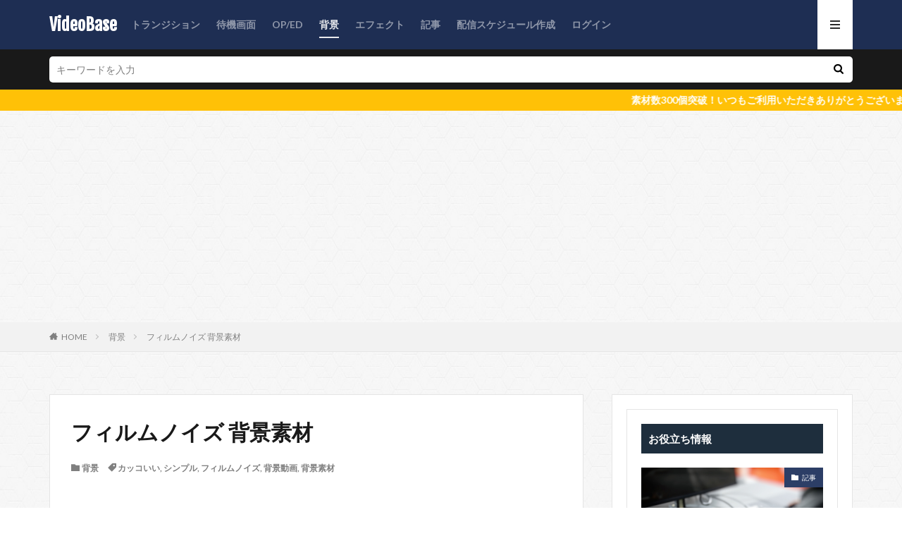

--- FILE ---
content_type: text/html; charset=UTF-8
request_url: https://videobase.jp/filmnoise-bg/
body_size: 17227
content:

<!DOCTYPE html>

<html dir="ltr" lang="ja" prefix="og: https://ogp.me/ns#" prefix="og: http://ogp.me/ns#" class="t-html 
">

<head prefix="og: http://ogp.me/ns# fb: http://ogp.me/ns/fb# article: http://ogp.me/ns/article#">
<meta charset="UTF-8">
<title>フィルムノイズ 背景素材 - VideoBase</title>

		<!-- All in One SEO 4.4.7.1 - aioseo.com -->
		<meta name="description" content="フィルムノイズ素材です。茶色と白をご用意しております是非お使い下さい！ サイズ：1920×1080長さ：15秒" />
		<meta name="robots" content="max-image-preview:large" />
		<link rel="canonical" href="https://videobase.jp/filmnoise-bg/" />
		<meta name="generator" content="All in One SEO (AIOSEO) 4.4.7.1" />
		<meta property="og:locale" content="ja_JP" />
		<meta property="og:site_name" content="VideoBase - 配信や動画編集に使える動画素材サイト「VideoBase」。かっこいい素材からかわいい素材まで幅広く制作中！待機画面、配信画面、トランジションなど何でもそろう、VTuberや配信者の為のサイトです！" />
		<meta property="og:type" content="article" />
		<meta property="og:title" content="フィルムノイズ 背景素材 - VideoBase" />
		<meta property="og:description" content="フィルムノイズ素材です。茶色と白をご用意しております是非お使い下さい！ サイズ：1920×1080長さ：15秒" />
		<meta property="og:url" content="https://videobase.jp/filmnoise-bg/" />
		<meta property="article:published_time" content="2022-10-31T09:00:00+00:00" />
		<meta property="article:modified_time" content="2022-10-31T02:10:26+00:00" />
		<meta name="twitter:card" content="summary_large_image" />
		<meta name="twitter:title" content="フィルムノイズ 背景素材 - VideoBase" />
		<meta name="twitter:description" content="フィルムノイズ素材です。茶色と白をご用意しております是非お使い下さい！ サイズ：1920×1080長さ：15秒" />
		<script type="application/ld+json" class="aioseo-schema">
			{"@context":"https:\/\/schema.org","@graph":[{"@type":"BlogPosting","@id":"https:\/\/videobase.jp\/filmnoise-bg\/#blogposting","name":"\u30d5\u30a3\u30eb\u30e0\u30ce\u30a4\u30ba \u80cc\u666f\u7d20\u6750 - VideoBase","headline":"\u30d5\u30a3\u30eb\u30e0\u30ce\u30a4\u30ba \u80cc\u666f\u7d20\u6750","author":{"@id":"https:\/\/videobase.jp\/author\/6u466784\/#author"},"publisher":{"@id":"https:\/\/videobase.jp\/#organization"},"image":{"@type":"ImageObject","url":"https:\/\/videobase.jp\/wp-content\/uploads\/2022\/10\/\u30d5\u30a3\u30eb\u30e0\u30ce\u30a4\u30ba_\u30a2\u30a4\u30ad\u30e3\u30c3\u30c1.jpg","width":1920,"height":1080},"datePublished":"2022-10-31T09:00:00+09:00","dateModified":"2022-10-31T02:10:26+09:00","inLanguage":"ja","mainEntityOfPage":{"@id":"https:\/\/videobase.jp\/filmnoise-bg\/#webpage"},"isPartOf":{"@id":"https:\/\/videobase.jp\/filmnoise-bg\/#webpage"},"articleSection":"\u80cc\u666f, \u30ab\u30c3\u30b3\u3044\u3044, \u30b7\u30f3\u30d7\u30eb, \u30d5\u30a3\u30eb\u30e0\u30ce\u30a4\u30ba, \u80cc\u666f\u52d5\u753b, \u80cc\u666f\u7d20\u6750"},{"@type":"BreadcrumbList","@id":"https:\/\/videobase.jp\/filmnoise-bg\/#breadcrumblist","itemListElement":[{"@type":"ListItem","@id":"https:\/\/videobase.jp\/#listItem","position":1,"item":{"@type":"WebPage","@id":"https:\/\/videobase.jp\/","name":"\u5bb6","description":"\u914d\u4fe1\u3084\u52d5\u753b\u7de8\u96c6\u306b\u4f7f\u3048\u308b\u52d5\u753b\u7d20\u6750\u30b5\u30a4\u30c8\u300cVideoBase\u300d\u3002\u304b\u3063\u3053\u3044\u3044\u7d20\u6750\u304b\u3089\u304b\u308f\u3044\u3044\u7d20\u6750\u307e\u3067\u5e45\u5e83\u304f\u5236\u4f5c\u4e2d\uff01\u5f85\u6a5f\u753b\u9762\u3001\u914d\u4fe1\u753b\u9762\u3001\u30c8\u30e9\u30f3\u30b8\u30b7\u30e7\u30f3\u306a\u3069\u4f55\u3067\u3082\u305d\u308d\u3046\u3001VTuber\u3084\u914d\u4fe1\u8005\u306e\u70ba\u306e\u30b5\u30a4\u30c8\u3067\u3059\uff01","url":"https:\/\/videobase.jp\/"},"nextItem":"https:\/\/videobase.jp\/filmnoise-bg\/#listItem"},{"@type":"ListItem","@id":"https:\/\/videobase.jp\/filmnoise-bg\/#listItem","position":2,"item":{"@type":"WebPage","@id":"https:\/\/videobase.jp\/filmnoise-bg\/","name":"\u30d5\u30a3\u30eb\u30e0\u30ce\u30a4\u30ba \u80cc\u666f\u7d20\u6750","description":"\u30d5\u30a3\u30eb\u30e0\u30ce\u30a4\u30ba\u7d20\u6750\u3067\u3059\u3002\u8336\u8272\u3068\u767d\u3092\u3054\u7528\u610f\u3057\u3066\u304a\u308a\u307e\u3059\u662f\u975e\u304a\u4f7f\u3044\u4e0b\u3055\u3044\uff01 \u30b5\u30a4\u30ba\uff1a1920\u00d71080\u9577\u3055\uff1a15\u79d2","url":"https:\/\/videobase.jp\/filmnoise-bg\/"},"previousItem":"https:\/\/videobase.jp\/#listItem"}]},{"@type":"Organization","@id":"https:\/\/videobase.jp\/#organization","name":"VideoBase","url":"https:\/\/videobase.jp\/"},{"@type":"Person","@id":"https:\/\/videobase.jp\/author\/6u466784\/#author","url":"https:\/\/videobase.jp\/author\/6u466784\/","name":"\u7ba1\u7406\u4eba","image":{"@type":"ImageObject","@id":"https:\/\/videobase.jp\/filmnoise-bg\/#authorImage","url":"https:\/\/secure.gravatar.com\/avatar\/c56b80fabcc483a0e9a953e05d4fcc7cb8a3228b68021477b9af7a5c89bdf2f3?s=96&d=mm&r=g","width":96,"height":96,"caption":"\u7ba1\u7406\u4eba"}},{"@type":"WebPage","@id":"https:\/\/videobase.jp\/filmnoise-bg\/#webpage","url":"https:\/\/videobase.jp\/filmnoise-bg\/","name":"\u30d5\u30a3\u30eb\u30e0\u30ce\u30a4\u30ba \u80cc\u666f\u7d20\u6750 - VideoBase","description":"\u30d5\u30a3\u30eb\u30e0\u30ce\u30a4\u30ba\u7d20\u6750\u3067\u3059\u3002\u8336\u8272\u3068\u767d\u3092\u3054\u7528\u610f\u3057\u3066\u304a\u308a\u307e\u3059\u662f\u975e\u304a\u4f7f\u3044\u4e0b\u3055\u3044\uff01 \u30b5\u30a4\u30ba\uff1a1920\u00d71080\u9577\u3055\uff1a15\u79d2","inLanguage":"ja","isPartOf":{"@id":"https:\/\/videobase.jp\/#website"},"breadcrumb":{"@id":"https:\/\/videobase.jp\/filmnoise-bg\/#breadcrumblist"},"author":{"@id":"https:\/\/videobase.jp\/author\/6u466784\/#author"},"creator":{"@id":"https:\/\/videobase.jp\/author\/6u466784\/#author"},"image":{"@type":"ImageObject","url":"https:\/\/videobase.jp\/wp-content\/uploads\/2022\/10\/\u30d5\u30a3\u30eb\u30e0\u30ce\u30a4\u30ba_\u30a2\u30a4\u30ad\u30e3\u30c3\u30c1.jpg","@id":"https:\/\/videobase.jp\/filmnoise-bg\/#mainImage","width":1920,"height":1080},"primaryImageOfPage":{"@id":"https:\/\/videobase.jp\/filmnoise-bg\/#mainImage"},"datePublished":"2022-10-31T09:00:00+09:00","dateModified":"2022-10-31T02:10:26+09:00"},{"@type":"WebSite","@id":"https:\/\/videobase.jp\/#website","url":"https:\/\/videobase.jp\/","name":"VideoBase","description":"\u914d\u4fe1\u3084\u52d5\u753b\u7de8\u96c6\u306b\u4f7f\u3048\u308b\u52d5\u753b\u7d20\u6750\u30b5\u30a4\u30c8\u300cVideoBase\u300d\u3002\u304b\u3063\u3053\u3044\u3044\u7d20\u6750\u304b\u3089\u304b\u308f\u3044\u3044\u7d20\u6750\u307e\u3067\u5e45\u5e83\u304f\u5236\u4f5c\u4e2d\uff01\u5f85\u6a5f\u753b\u9762\u3001\u914d\u4fe1\u753b\u9762\u3001\u30c8\u30e9\u30f3\u30b8\u30b7\u30e7\u30f3\u306a\u3069\u4f55\u3067\u3082\u305d\u308d\u3046\u3001VTuber\u3084\u914d\u4fe1\u8005\u306e\u70ba\u306e\u30b5\u30a4\u30c8\u3067\u3059\uff01","inLanguage":"ja","publisher":{"@id":"https:\/\/videobase.jp\/#organization"}}]}
		</script>
		<!-- All in One SEO -->

<meta name="dlm-version" content="4.8.3"><link rel="alternate" title="oEmbed (JSON)" type="application/json+oembed" href="https://videobase.jp/wp-json/oembed/1.0/embed?url=https%3A%2F%2Fvideobase.jp%2Ffilmnoise-bg%2F" />
<link rel="alternate" title="oEmbed (XML)" type="text/xml+oembed" href="https://videobase.jp/wp-json/oembed/1.0/embed?url=https%3A%2F%2Fvideobase.jp%2Ffilmnoise-bg%2F&#038;format=xml" />
<!-- videobase.jp is managing ads with Advanced Ads 1.50.0 --><script id="video-ready">
			window.advanced_ads_ready=function(e,a){a=a||"complete";var d=function(e){return"interactive"===a?"loading"!==e:"complete"===e};d(document.readyState)?e():document.addEventListener("readystatechange",(function(a){d(a.target.readyState)&&e()}),{once:"interactive"===a})},window.advanced_ads_ready_queue=window.advanced_ads_ready_queue||[];		</script>
		<style id='wp-img-auto-sizes-contain-inline-css' type='text/css'>
img:is([sizes=auto i],[sizes^="auto," i]){contain-intrinsic-size:3000px 1500px}
/*# sourceURL=wp-img-auto-sizes-contain-inline-css */
</style>
<link rel='stylesheet' id='dashicons-css' href='https://videobase.jp/wp-includes/css/dashicons.min.css?ver=6.9' type='text/css' media='all' />
<link rel='stylesheet' id='thickbox-css' href='https://videobase.jp/wp-includes/js/thickbox/thickbox.css?ver=6.9' type='text/css' media='all' />
<link rel='stylesheet' id='wp-block-library-css' href='https://videobase.jp/wp-includes/css/dist/block-library/style.min.css?ver=6.9' type='text/css' media='all' />
<style id='wp-block-categories-inline-css' type='text/css'>
.wp-block-categories{box-sizing:border-box}.wp-block-categories.alignleft{margin-right:2em}.wp-block-categories.alignright{margin-left:2em}.wp-block-categories.wp-block-categories-dropdown.aligncenter{text-align:center}.wp-block-categories .wp-block-categories__label{display:block;width:100%}
/*# sourceURL=https://videobase.jp/wp-includes/blocks/categories/style.min.css */
</style>
<style id='global-styles-inline-css' type='text/css'>
:root{--wp--preset--aspect-ratio--square: 1;--wp--preset--aspect-ratio--4-3: 4/3;--wp--preset--aspect-ratio--3-4: 3/4;--wp--preset--aspect-ratio--3-2: 3/2;--wp--preset--aspect-ratio--2-3: 2/3;--wp--preset--aspect-ratio--16-9: 16/9;--wp--preset--aspect-ratio--9-16: 9/16;--wp--preset--color--black: #000000;--wp--preset--color--cyan-bluish-gray: #abb8c3;--wp--preset--color--white: #ffffff;--wp--preset--color--pale-pink: #f78da7;--wp--preset--color--vivid-red: #cf2e2e;--wp--preset--color--luminous-vivid-orange: #ff6900;--wp--preset--color--luminous-vivid-amber: #fcb900;--wp--preset--color--light-green-cyan: #7bdcb5;--wp--preset--color--vivid-green-cyan: #00d084;--wp--preset--color--pale-cyan-blue: #8ed1fc;--wp--preset--color--vivid-cyan-blue: #0693e3;--wp--preset--color--vivid-purple: #9b51e0;--wp--preset--gradient--vivid-cyan-blue-to-vivid-purple: linear-gradient(135deg,rgb(6,147,227) 0%,rgb(155,81,224) 100%);--wp--preset--gradient--light-green-cyan-to-vivid-green-cyan: linear-gradient(135deg,rgb(122,220,180) 0%,rgb(0,208,130) 100%);--wp--preset--gradient--luminous-vivid-amber-to-luminous-vivid-orange: linear-gradient(135deg,rgb(252,185,0) 0%,rgb(255,105,0) 100%);--wp--preset--gradient--luminous-vivid-orange-to-vivid-red: linear-gradient(135deg,rgb(255,105,0) 0%,rgb(207,46,46) 100%);--wp--preset--gradient--very-light-gray-to-cyan-bluish-gray: linear-gradient(135deg,rgb(238,238,238) 0%,rgb(169,184,195) 100%);--wp--preset--gradient--cool-to-warm-spectrum: linear-gradient(135deg,rgb(74,234,220) 0%,rgb(151,120,209) 20%,rgb(207,42,186) 40%,rgb(238,44,130) 60%,rgb(251,105,98) 80%,rgb(254,248,76) 100%);--wp--preset--gradient--blush-light-purple: linear-gradient(135deg,rgb(255,206,236) 0%,rgb(152,150,240) 100%);--wp--preset--gradient--blush-bordeaux: linear-gradient(135deg,rgb(254,205,165) 0%,rgb(254,45,45) 50%,rgb(107,0,62) 100%);--wp--preset--gradient--luminous-dusk: linear-gradient(135deg,rgb(255,203,112) 0%,rgb(199,81,192) 50%,rgb(65,88,208) 100%);--wp--preset--gradient--pale-ocean: linear-gradient(135deg,rgb(255,245,203) 0%,rgb(182,227,212) 50%,rgb(51,167,181) 100%);--wp--preset--gradient--electric-grass: linear-gradient(135deg,rgb(202,248,128) 0%,rgb(113,206,126) 100%);--wp--preset--gradient--midnight: linear-gradient(135deg,rgb(2,3,129) 0%,rgb(40,116,252) 100%);--wp--preset--font-size--small: 13px;--wp--preset--font-size--medium: 20px;--wp--preset--font-size--large: 36px;--wp--preset--font-size--x-large: 42px;--wp--preset--spacing--20: 0.44rem;--wp--preset--spacing--30: 0.67rem;--wp--preset--spacing--40: 1rem;--wp--preset--spacing--50: 1.5rem;--wp--preset--spacing--60: 2.25rem;--wp--preset--spacing--70: 3.38rem;--wp--preset--spacing--80: 5.06rem;--wp--preset--shadow--natural: 6px 6px 9px rgba(0, 0, 0, 0.2);--wp--preset--shadow--deep: 12px 12px 50px rgba(0, 0, 0, 0.4);--wp--preset--shadow--sharp: 6px 6px 0px rgba(0, 0, 0, 0.2);--wp--preset--shadow--outlined: 6px 6px 0px -3px rgb(255, 255, 255), 6px 6px rgb(0, 0, 0);--wp--preset--shadow--crisp: 6px 6px 0px rgb(0, 0, 0);}:where(.is-layout-flex){gap: 0.5em;}:where(.is-layout-grid){gap: 0.5em;}body .is-layout-flex{display: flex;}.is-layout-flex{flex-wrap: wrap;align-items: center;}.is-layout-flex > :is(*, div){margin: 0;}body .is-layout-grid{display: grid;}.is-layout-grid > :is(*, div){margin: 0;}:where(.wp-block-columns.is-layout-flex){gap: 2em;}:where(.wp-block-columns.is-layout-grid){gap: 2em;}:where(.wp-block-post-template.is-layout-flex){gap: 1.25em;}:where(.wp-block-post-template.is-layout-grid){gap: 1.25em;}.has-black-color{color: var(--wp--preset--color--black) !important;}.has-cyan-bluish-gray-color{color: var(--wp--preset--color--cyan-bluish-gray) !important;}.has-white-color{color: var(--wp--preset--color--white) !important;}.has-pale-pink-color{color: var(--wp--preset--color--pale-pink) !important;}.has-vivid-red-color{color: var(--wp--preset--color--vivid-red) !important;}.has-luminous-vivid-orange-color{color: var(--wp--preset--color--luminous-vivid-orange) !important;}.has-luminous-vivid-amber-color{color: var(--wp--preset--color--luminous-vivid-amber) !important;}.has-light-green-cyan-color{color: var(--wp--preset--color--light-green-cyan) !important;}.has-vivid-green-cyan-color{color: var(--wp--preset--color--vivid-green-cyan) !important;}.has-pale-cyan-blue-color{color: var(--wp--preset--color--pale-cyan-blue) !important;}.has-vivid-cyan-blue-color{color: var(--wp--preset--color--vivid-cyan-blue) !important;}.has-vivid-purple-color{color: var(--wp--preset--color--vivid-purple) !important;}.has-black-background-color{background-color: var(--wp--preset--color--black) !important;}.has-cyan-bluish-gray-background-color{background-color: var(--wp--preset--color--cyan-bluish-gray) !important;}.has-white-background-color{background-color: var(--wp--preset--color--white) !important;}.has-pale-pink-background-color{background-color: var(--wp--preset--color--pale-pink) !important;}.has-vivid-red-background-color{background-color: var(--wp--preset--color--vivid-red) !important;}.has-luminous-vivid-orange-background-color{background-color: var(--wp--preset--color--luminous-vivid-orange) !important;}.has-luminous-vivid-amber-background-color{background-color: var(--wp--preset--color--luminous-vivid-amber) !important;}.has-light-green-cyan-background-color{background-color: var(--wp--preset--color--light-green-cyan) !important;}.has-vivid-green-cyan-background-color{background-color: var(--wp--preset--color--vivid-green-cyan) !important;}.has-pale-cyan-blue-background-color{background-color: var(--wp--preset--color--pale-cyan-blue) !important;}.has-vivid-cyan-blue-background-color{background-color: var(--wp--preset--color--vivid-cyan-blue) !important;}.has-vivid-purple-background-color{background-color: var(--wp--preset--color--vivid-purple) !important;}.has-black-border-color{border-color: var(--wp--preset--color--black) !important;}.has-cyan-bluish-gray-border-color{border-color: var(--wp--preset--color--cyan-bluish-gray) !important;}.has-white-border-color{border-color: var(--wp--preset--color--white) !important;}.has-pale-pink-border-color{border-color: var(--wp--preset--color--pale-pink) !important;}.has-vivid-red-border-color{border-color: var(--wp--preset--color--vivid-red) !important;}.has-luminous-vivid-orange-border-color{border-color: var(--wp--preset--color--luminous-vivid-orange) !important;}.has-luminous-vivid-amber-border-color{border-color: var(--wp--preset--color--luminous-vivid-amber) !important;}.has-light-green-cyan-border-color{border-color: var(--wp--preset--color--light-green-cyan) !important;}.has-vivid-green-cyan-border-color{border-color: var(--wp--preset--color--vivid-green-cyan) !important;}.has-pale-cyan-blue-border-color{border-color: var(--wp--preset--color--pale-cyan-blue) !important;}.has-vivid-cyan-blue-border-color{border-color: var(--wp--preset--color--vivid-cyan-blue) !important;}.has-vivid-purple-border-color{border-color: var(--wp--preset--color--vivid-purple) !important;}.has-vivid-cyan-blue-to-vivid-purple-gradient-background{background: var(--wp--preset--gradient--vivid-cyan-blue-to-vivid-purple) !important;}.has-light-green-cyan-to-vivid-green-cyan-gradient-background{background: var(--wp--preset--gradient--light-green-cyan-to-vivid-green-cyan) !important;}.has-luminous-vivid-amber-to-luminous-vivid-orange-gradient-background{background: var(--wp--preset--gradient--luminous-vivid-amber-to-luminous-vivid-orange) !important;}.has-luminous-vivid-orange-to-vivid-red-gradient-background{background: var(--wp--preset--gradient--luminous-vivid-orange-to-vivid-red) !important;}.has-very-light-gray-to-cyan-bluish-gray-gradient-background{background: var(--wp--preset--gradient--very-light-gray-to-cyan-bluish-gray) !important;}.has-cool-to-warm-spectrum-gradient-background{background: var(--wp--preset--gradient--cool-to-warm-spectrum) !important;}.has-blush-light-purple-gradient-background{background: var(--wp--preset--gradient--blush-light-purple) !important;}.has-blush-bordeaux-gradient-background{background: var(--wp--preset--gradient--blush-bordeaux) !important;}.has-luminous-dusk-gradient-background{background: var(--wp--preset--gradient--luminous-dusk) !important;}.has-pale-ocean-gradient-background{background: var(--wp--preset--gradient--pale-ocean) !important;}.has-electric-grass-gradient-background{background: var(--wp--preset--gradient--electric-grass) !important;}.has-midnight-gradient-background{background: var(--wp--preset--gradient--midnight) !important;}.has-small-font-size{font-size: var(--wp--preset--font-size--small) !important;}.has-medium-font-size{font-size: var(--wp--preset--font-size--medium) !important;}.has-large-font-size{font-size: var(--wp--preset--font-size--large) !important;}.has-x-large-font-size{font-size: var(--wp--preset--font-size--x-large) !important;}
/*# sourceURL=global-styles-inline-css */
</style>

<style id='classic-theme-styles-inline-css' type='text/css'>
/*! This file is auto-generated */
.wp-block-button__link{color:#fff;background-color:#32373c;border-radius:9999px;box-shadow:none;text-decoration:none;padding:calc(.667em + 2px) calc(1.333em + 2px);font-size:1.125em}.wp-block-file__button{background:#32373c;color:#fff;text-decoration:none}
/*# sourceURL=/wp-includes/css/classic-themes.min.css */
</style>
<link rel='stylesheet' id='contact-form-7-css' href='https://videobase.jp/wp-content/plugins/contact-form-7/includes/css/styles.css?ver=6.1.4' type='text/css' media='all' />
<link rel='stylesheet' id='pmpro_frontend_base-css' href='https://videobase.jp/wp-content/plugins/paid-memberships-pro/css/frontend/base.css?ver=3.6.3' type='text/css' media='all' />
<link rel='stylesheet' id='pmpro_frontend_variation_1-css' href='https://videobase.jp/wp-content/plugins/paid-memberships-pro/css/frontend/variation_1.css?ver=3.6.3' type='text/css' media='all' />
<link rel='stylesheet' id='wp-block-paragraph-css' href='https://videobase.jp/wp-includes/blocks/paragraph/style.min.css?ver=6.9' type='text/css' media='all' />
<link rel='stylesheet' id='dlm-frontend-css' href='https://videobase.jp/wp-content/plugins/download-monitor/assets/css/frontend.min.css?ver=4.8.3' type='text/css' media='all' />
<script type="text/javascript" src="https://videobase.jp/wp-includes/js/jquery/jquery.min.js?ver=3.7.1" id="jquery-core-js"></script>
<script type="text/javascript" src="https://videobase.jp/wp-includes/js/jquery/jquery-migrate.min.js?ver=3.4.1" id="jquery-migrate-js"></script>
<link rel="https://api.w.org/" href="https://videobase.jp/wp-json/" /><link rel="alternate" title="JSON" type="application/json" href="https://videobase.jp/wp-json/wp/v2/posts/3580" /><style id="pmpro_colors">:root {
	--pmpro--color--base: #ffffff;
	--pmpro--color--contrast: #222222;
	--pmpro--color--accent: #1e2e53;
	--pmpro--color--accent--variation: hsl( 222,47%,33% );
	--pmpro--color--border--variation: hsl( 0,0%,91% );
}</style><link class="css-async" rel href="https://videobase.jp/wp-content/themes/the-thor/css/icon.min.css">
<link class="css-async" rel href="https://fonts.googleapis.com/css?family=Lato:100,300,400,700,900">
<link class="css-async" rel href="https://fonts.googleapis.com/css?family=Fjalla+One">
<link rel="stylesheet" href="https://fonts.googleapis.com/css?family=Noto+Sans+JP:100,200,300,400,500,600,700,800,900">
<link rel="stylesheet" href="https://videobase.jp/wp-content/themes/the-thor/style.min.css">
<link class="css-async" rel href="https://videobase.jp/wp-content/themes/the-thor-child/style-user.css?1631155522">
<link rel="canonical" href="https://videobase.jp/filmnoise-bg/" />
<script src="https://ajax.googleapis.com/ajax/libs/jquery/1.12.4/jquery.min.js"></script>
<meta http-equiv="X-UA-Compatible" content="IE=edge">
<meta name="viewport" content="width=device-width, initial-scale=1, viewport-fit=cover"/>
<script>
(function(i,s,o,g,r,a,m){i['GoogleAnalyticsObject']=r;i[r]=i[r]||function(){
(i[r].q=i[r].q||[]).push(arguments)},i[r].l=1*new Date();a=s.createElement(o),
m=s.getElementsByTagName(o)[0];a.async=1;a.src=g;m.parentNode.insertBefore(a,m)
})(window,document,'script','https://www.google-analytics.com/analytics.js','ga');

ga('create', 'UA-136962646-2', 'auto');
ga('send', 'pageview');
</script>
<style>
.widget.widget_nav_menu ul.menu{border-color: rgba(44,62,102,0.15);}.widget.widget_nav_menu ul.menu li{border-color: rgba(44,62,102,0.75);}.widget.widget_nav_menu ul.menu .sub-menu li{border-color: rgba(44,62,102,0.15);}.widget.widget_nav_menu ul.menu .sub-menu li .sub-menu li:first-child{border-color: rgba(44,62,102,0.15);}.widget.widget_nav_menu ul.menu li a:hover{background-color: rgba(44,62,102,0.75);}.widget.widget_nav_menu ul.menu .current-menu-item > a{background-color: rgba(44,62,102,0.75);}.widget.widget_nav_menu ul.menu li .sub-menu li a:before {color:#2c3e66;}.widget.widget_nav_menu ul.menu li a{background-color:#2c3e66;}.widget.widget_nav_menu ul.menu .sub-menu a:hover{color:#2c3e66;}.widget.widget_nav_menu ul.menu .sub-menu .current-menu-item a{color:#2c3e66;}.widget.widget_categories ul{border-color: rgba(44,62,102,0.15);}.widget.widget_categories ul li{border-color: rgba(44,62,102,0.75);}.widget.widget_categories ul .children li{border-color: rgba(44,62,102,0.15);}.widget.widget_categories ul .children li .children li:first-child{border-color: rgba(44,62,102,0.15);}.widget.widget_categories ul li a:hover{background-color: rgba(44,62,102,0.75);}.widget.widget_categories ul .current-menu-item > a{background-color: rgba(44,62,102,0.75);}.widget.widget_categories ul li .children li a:before {color:#2c3e66;}.widget.widget_categories ul li a{background-color:#2c3e66;}.widget.widget_categories ul .children a:hover{color:#2c3e66;}.widget.widget_categories ul .children .current-menu-item a{color:#2c3e66;}.widgetSearch__input:hover{border-color:#2c3e66;}.widgetCatTitle{background-color:#2c3e66;}.widgetCatTitle__inner{background-color:#2c3e66;}.widgetSearch__submit:hover{background-color:#2c3e66;}.widgetProfile__sns{background-color:#2c3e66;}.widget.widget_calendar .calendar_wrap tbody a:hover{background-color:#2c3e66;}.widget ul li a:hover{color:#2c3e66;}.widget.widget_rss .rsswidget:hover{color:#2c3e66;}.widget.widget_tag_cloud a:hover{background-color:#2c3e66;}.widget select:hover{border-color:#2c3e66;}.widgetSearch__checkLabel:hover:after{border-color:#2c3e66;}.widgetSearch__check:checked .widgetSearch__checkLabel:before, .widgetSearch__check:checked + .widgetSearch__checkLabel:before{border-color:#2c3e66;}.widgetTab__item.current{border-top-color:#2c3e66;}.widgetTab__item:hover{border-top-color:#2c3e66;}.searchHead__title{background-color:#2c3e66;}.searchHead__submit:hover{color:#2c3e66;}.menuBtn__close:hover{color:#2c3e66;}.menuBtn__link:hover{color:#2c3e66;}@media only screen and (min-width: 992px){.menuBtn__link {background-color:#2c3e66;}}.t-headerCenter .menuBtn__link:hover{color:#2c3e66;}.searchBtn__close:hover{color:#2c3e66;}.searchBtn__link:hover{color:#2c3e66;}.breadcrumb__item a:hover{color:#2c3e66;}.pager__item{color:#2c3e66;}.pager__item:hover, .pager__item-current{background-color:#2c3e66; color:#fff;}.page-numbers{color:#2c3e66;}.page-numbers:hover, .page-numbers.current{background-color:#2c3e66; color:#fff;}.pagePager__item{color:#2c3e66;}.pagePager__item:hover, .pagePager__item-current{background-color:#2c3e66; color:#fff;}.heading a:hover{color:#2c3e66;}.eyecatch__cat{background-color:#2c3e66;}.the__category{background-color:#2c3e66;}.dateList__item a:hover{color:#2c3e66;}.controllerFooter__item:last-child{background-color:#2c3e66;}.controllerFooter__close{background-color:#2c3e66;}.bottomFooter__topBtn{background-color:#2c3e66;}.mask-color{background-color:#2c3e66;}.mask-colorgray{background-color:#2c3e66;}.pickup3__item{background-color:#2c3e66;}.categoryBox__title{color:#2c3e66;}.comments__list .comment-meta{background-color:#2c3e66;}.comment-respond .submit{background-color:#2c3e66;}.prevNext__pop{background-color:#2c3e66;}.swiper-pagination-bullet-active{background-color:#2c3e66;}.swiper-slider .swiper-button-next, .swiper-slider .swiper-container-rtl .swiper-button-prev, .swiper-slider .swiper-button-prev, .swiper-slider .swiper-container-rtl .swiper-button-next	{background-color:#2c3e66;}body{background: url(http://videobase.jp/wp-content/uploads/2021/09/original2.jpg) repeat center center;}.t-headerColor .l-header{background-color:#1e2e53;}.t-headerColor .globalNavi::before{background: -webkit-gradient(linear,left top,right top,color-stop(0%,rgba(255,255,255,0)),color-stop(100%,#1e2e53));}.t-headerColor .subNavi__link-pickup:hover{color:#1e2e53;}.snsFooter{background-color:#2c3e66}.widget-main .heading.heading-widget{background-color:#2c3e66}.widget-main .heading.heading-widgetsimple{background-color:#2c3e66}.widget-main .heading.heading-widgetsimplewide{background-color:#2c3e66}.widget-main .heading.heading-widgetwide{background-color:#2c3e66}.widget-main .heading.heading-widgetbottom:before{border-color:#2c3e66}.widget-main .heading.heading-widgetborder{border-color:#2c3e66}.widget-main .heading.heading-widgetborder::before,.widget-main .heading.heading-widgetborder::after{background-color:#2c3e66}.widget-side .heading.heading-widget{background-color:#1e2e3d}.widget-side .heading.heading-widgetsimple{background-color:#1e2e3d}.widget-side .heading.heading-widgetsimplewide{background-color:#1e2e3d}.widget-side .heading.heading-widgetwide{background-color:#1e2e3d}.widget-side .heading.heading-widgetbottom:before{border-color:#1e2e3d}.widget-side .heading.heading-widgetborder{border-color:#1e2e3d}.widget-side .heading.heading-widgetborder::before,.widget-side .heading.heading-widgetborder::after{background-color:#1e2e3d}.widget-foot .heading.heading-widget{background-color:#ac873d}.widget-foot .heading.heading-widgetsimple{background-color:#ac873d}.widget-foot .heading.heading-widgetsimplewide{background-color:#ac873d}.widget-foot .heading.heading-widgetwide{background-color:#ac873d}.widget-foot .heading.heading-widgetbottom:before{border-color:#ac873d}.widget-foot .heading.heading-widgetborder{border-color:#ac873d}.widget-foot .heading.heading-widgetborder::before,.widget-foot .heading.heading-widgetborder::after{background-color:#ac873d}.widget-menu .heading.heading-widget{background-color:#ac873d}.widget-menu .heading.heading-widgetsimple{background-color:#ac873d}.widget-menu .heading.heading-widgetsimplewide{background-color:#ac873d}.widget-menu .heading.heading-widgetwide{background-color:#ac873d}.widget-menu .heading.heading-widgetbottom:before{border-color:#ac873d}.widget-menu .heading.heading-widgetborder{border-color:#ac873d}.widget-menu .heading.heading-widgetborder::before,.widget-menu .heading.heading-widgetborder::after{background-color:#ac873d}.still{height: 200px;}@media only screen and (min-width: 768px){.still {height: 400px;}}.still.still-movie .still__box{background-image:url(https://videobase.jp/wp-content/uploads/2021/09/cyber-3400789_1280-768x384.jpg);}@media only screen and (min-width: 768px){.still.still-movie .still__box{background-image:url(https://videobase.jp/wp-content/uploads/2021/09/cyber-3400789_1280.jpg);}}.pickupHead{background-color:#ff5959}.rankingBox__bg{background-color:#ac873d}.the__ribbon{background-color:#ac873d}.the__ribbon:after{border-left-color:#ac873d; border-right-color:#ac873d}.content .afTagBox__btnDetail{background-color:#2c3e66;}.widget .widgetAfTag__btnDetail{background-color:#2c3e66;}.content .afTagBox__btnAf{background-color:#2c3e66;}.widget .widgetAfTag__btnAf{background-color:#2c3e66;}.content a{color:#1a0dab;}.phrase a{color:#1a0dab;}.content .sitemap li a:hover{color:#1a0dab;}.content h2 a:hover,.content h3 a:hover,.content h4 a:hover,.content h5 a:hover{color:#1a0dab;}.content ul.menu li a:hover{color:#1a0dab;}.content .es-LiconBox:before{background-color:#a83f3f;}.content .es-LiconCircle:before{background-color:#a83f3f;}.content .es-BTiconBox:before{background-color:#a83f3f;}.content .es-BTiconCircle:before{background-color:#a83f3f;}.content .es-BiconObi{border-color:#a83f3f;}.content .es-BiconCorner:before{background-color:#a83f3f;}.content .es-BiconCircle:before{background-color:#a83f3f;}.content .es-BmarkHatena::before{background-color:#005293;}.content .es-BmarkExcl::before{background-color:#b60105;}.content .es-BmarkQ::before{background-color:#005293;}.content .es-BmarkQ::after{border-top-color:#005293;}.content .es-BmarkA::before{color:#b60105;}.content .es-BsubTradi::before{color:#ffffff;background-color:#b60105;border-color:#b60105;}.btn__link-primary{color:#ffffff; background-color:#c5593e;}.content .btn__link-primary{color:#ffffff; background-color:#c5593e;}.searchBtn__contentInner .btn__link-search{color:#ffffff; background-color:#c5593e;}.btn__link-secondary{color:#ffffff; background-color:#c5593e;}.content .btn__link-secondary{color:#ffffff; background-color:#c5593e;}.btn__link-search{color:#ffffff; background-color:#c5593e;}.btn__link-normal{color:#c5593e;}.content .btn__link-normal{color:#c5593e;}.btn__link-normal:hover{background-color:#c5593e;}.content .btn__link-normal:hover{background-color:#c5593e;}.comments__list .comment-reply-link{color:#c5593e;}.comments__list .comment-reply-link:hover{background-color:#c5593e;}@media only screen and (min-width: 992px){.subNavi__link-pickup{color:#c5593e;}}@media only screen and (min-width: 992px){.subNavi__link-pickup:hover{background-color:#c5593e;}}.partsH2-21 h2{color:#ffffff; background-color:#1e2e53;}.partsH3-11 h3{color:#191919; border-color:#1e2e53;}.content h4{color:#191919}.content h5{color:#191919}.content ul > li::before{color:#a83f3f;}.content ul{color:#191919;}.content ol > li::before{color:#a83f3f; border-color:#a83f3f;}.content ol > li > ol > li::before{background-color:#a83f3f; border-color:#a83f3f;}.content ol > li > ol > li > ol > li::before{color:#a83f3f; border-color:#a83f3f;}.content ol{color:#191919;}.content .balloon .balloon__text{color:#191919; background-color:#f2f2f2;}.content .balloon .balloon__text-left:before{border-left-color:#f2f2f2;}.content .balloon .balloon__text-right:before{border-right-color:#f2f2f2;}.content .balloon-boder .balloon__text{color:#191919; background-color:#ffffff;  border-color:#d8d8d8;}.content .balloon-boder .balloon__text-left:before{border-left-color:#d8d8d8;}.content .balloon-boder .balloon__text-left:after{border-left-color:#ffffff;}.content .balloon-boder .balloon__text-right:before{border-right-color:#d8d8d8;}.content .balloon-boder .balloon__text-right:after{border-right-color:#ffffff;}.content blockquote{color:#191919; background-color:#f2f2f2;}.content blockquote::before{color:#d8d8d8;}.content table{color:#191919; border-top-color:#E5E5E5; border-left-color:#E5E5E5;}.content table th{background:#7f7f7f; color:#ffffff; ;border-right-color:#E5E5E5; border-bottom-color:#E5E5E5;}.content table td{background:#ffffff; ;border-right-color:#E5E5E5; border-bottom-color:#E5E5E5;}.content table tr:nth-child(odd) td{background-color:#f2f2f2;}
</style>
<link rel="icon" href="https://videobase.jp/wp-content/uploads/2021/09/cropped-ロゴ-32x32.jpg" sizes="32x32" />
<link rel="icon" href="https://videobase.jp/wp-content/uploads/2021/09/cropped-ロゴ-192x192.jpg" sizes="192x192" />
<link rel="apple-touch-icon" href="https://videobase.jp/wp-content/uploads/2021/09/cropped-ロゴ-180x180.jpg" />
<meta name="msapplication-TileImage" content="https://videobase.jp/wp-content/uploads/2021/09/cropped-ロゴ-270x270.jpg" />
		<style type="text/css" id="wp-custom-css">
			a.aligncenter.download-button{
width:300px;
	font-size:14px;
	background-image: -webkit-linear-gradient(#528ee8,#52a8e8,#67ceff);
}

.download-button{
	margin-left:5px;
	margin-right:5px;
	float:left;
}







.btn-1 {
    background-color: #61c359; 
    color: #fff; 
    box-shadow: 0 2px 5px 0 rgba(0,0,0,0.2);
    font-weight: bold;
    border-radius: 4px;
    max-width: 80%;
    margin: 0.5em auto;
    padding: 0;
    text-align: center;
    line-height: 1.4;
    transition: all .2s ease;
    opacity: 0.8;
}
 
.btn-1:hover {
    box-shadow: none;
    transform: translateY(2px);
}
 
.btn-1 a {
    text-decoration: none !important;
    color: #fff !important;
    display: block;
    margin: 0;
    padding: 0.5em;
}
 
.btn-1 > img { float: left; }
.btn-1::after{ content: ''; clear: left; }



/* PCで見た時、メニューを左右に分割する */
@media only screen and (min-width: 768px) {
    /* メニュー全体の幅を広げる */
    .p-menu {
        width: 100%;
    }
    /* right-btnがついた項目から後ろを右に飛ばす */
    .right-btn {
        margin-left: auto !important;
    }
}		</style>
		<meta name="description" content="フィルムノイズ素材です。茶色と白をご用意しております。是非お使い下さい！">
<meta property="og:site_name" content="VideoBase" />
<meta property="og:type" content="article" />
<meta property="og:title" content="フィルムノイズ 背景素材" />
<meta property="og:description" content="フィルムノイズ素材です。茶色と白をご用意しております。是非お使い下さい！" />
<meta property="og:url" content="https://videobase.jp/filmnoise-bg/" />
<meta property="og:image" content="https://videobase.jp/wp-content/uploads/2022/10/フィルムノイズ_アイキャッチ-768x432.jpg" />
<meta name="twitter:card" content="summary" />
<meta name="twitter:site" content="@Video__Base" />

<script async src="https://pagead2.googlesyndication.com/pagead/js/adsbygoogle.js?client=ca-pub-2406843043736997"
     crossorigin="anonymous"></script>

</head>
<body class=" t-headerColor aa-prefix-video-" id="top">



  <!--l-header-->
  <header class="l-header">
    <div class="container container-header">

      <!--logo-->
			<p class="siteTitle">
				<a class="siteTitle__link" href="https://videobase.jp">
											VideoBase					        </a>
      </p>      <!--/logo-->


      				<!--globalNavi-->
				<nav class="globalNavi">
					<div class="globalNavi__inner">
            <ul class="globalNavi__list"><li id="menu-item-1656" class="menu-item menu-item-type-taxonomy menu-item-object-category menu-item-1656"><a href="https://videobase.jp/category/transition/">トランジション</a></li>
<li id="menu-item-4092" class="menu-item menu-item-type-taxonomy menu-item-object-category menu-item-4092"><a href="https://videobase.jp/category/standbyscreen/">待機画面</a></li>
<li id="menu-item-2798" class="menu-item menu-item-type-taxonomy menu-item-object-category menu-item-2798"><a href="https://videobase.jp/category/oped/">OP/ED</a></li>
<li id="menu-item-84" class="menu-item menu-item-type-taxonomy menu-item-object-category current-post-ancestor current-menu-parent current-post-parent menu-item-84"><a href="https://videobase.jp/category/background/">背景</a></li>
<li id="menu-item-86" class="menu-item menu-item-type-taxonomy menu-item-object-category menu-item-86"><a href="https://videobase.jp/category/effect/">エフェクト</a></li>
<li id="menu-item-3790" class="menu-item menu-item-type-taxonomy menu-item-object-category menu-item-3790"><a href="https://videobase.jp/category/article/">記事</a></li>
<li id="menu-item-5154" class="menu-item menu-item-type-post_type menu-item-object-page menu-item-5154"><a href="https://videobase.jp/schedule-free/">配信スケジュール作成</a></li>
<li id="menu-item-5143" class="right-btn menu-item menu-item-type-post_type menu-item-object-page menu-item-5143"><a href="https://videobase.jp/login/">ログイン</a></li>
</ul>					</div>
				</nav>
				<!--/globalNavi-->
			

							<!--subNavi-->
				<nav class="subNavi">
	        	        				</nav>
				<!--/subNavi-->
			

      

            <!--menuBtn-->
			<div class="menuBtn ">
        <input class="menuBtn__checkbox" id="menuBtn-checkbox" type="checkbox">
        <label class="menuBtn__link menuBtn__link-text icon-menu" for="menuBtn-checkbox"></label>
        <label class="menuBtn__unshown" for="menuBtn-checkbox"></label>
        <div class="menuBtn__content">
          <div class="menuBtn__scroll">
            <label class="menuBtn__close" for="menuBtn-checkbox"><i class="icon-close"></i>CLOSE</label>
            <div class="menuBtn__contentInner">
																														<aside class="widget widget-menu widget_block widget_categories"><ul class="wp-block-categories-list wp-block-categories">	<li class="cat-item cat-item-80"><a href="https://videobase.jp/category/oped/">OP/ED</a>
</li>
	<li class="cat-item cat-item-4"><a href="https://videobase.jp/category/effect/">エフェクト</a>
</li>
	<li class="cat-item cat-item-1"><a href="https://videobase.jp/category/text/">テキスト</a>
</li>
	<li class="cat-item cat-item-40"><a href="https://videobase.jp/category/transition/">トランジション</a>
</li>
	<li class="cat-item cat-item-126"><a href="https://videobase.jp/category/standbyscreen/">待機画面</a>
</li>
	<li class="cat-item cat-item-3"><a href="https://videobase.jp/category/background/">背景</a>
</li>
	<li class="cat-item cat-item-94"><a href="https://videobase.jp/category/article/">記事</a>
</li>
</ul></aside>							            </div>
          </div>
        </div>
			</div>
			<!--/menuBtn-->
      
    </div>
  </header>
  <!--/l-header-->


  <!--l-headerBottom-->
  <div class="l-headerBottom">

    			<!--searchHead-->
			<div class="searchHead">

				<div class="container container-searchHead">
										<div class="searchHead__search searchHead__search-100">
						<form class="searchHead__form" method="get" target="_top" action="https://videobase.jp/">
	            <input class="searchHead__input" type="text" maxlength="50" name="s" placeholder="キーワードを入力" value="">
	            <button class="searchHead__submit icon-search" type="submit" value="search"></button>
	          </form>
					</div>
				</div>
			</div>
			<!--/searchHead-->
    
			    <div class="wider">
	      <!--infoHead-->
	      <div class="infoHead">
	        <span class="infoHead__text">	          素材数300個突破！いつもご利用いただきありがとうございます！	        </span>	      </div>
	      <!--/infoHead-->
	    </div>
	  
	  
  </div>
  <!--l-headerBottom-->

  
  <div class="wider">
    <div class="breadcrumb"><ul class="breadcrumb__list container"><li class="breadcrumb__item icon-home"><a href="https://videobase.jp">HOME</a></li><li class="breadcrumb__item"><a href="https://videobase.jp/category/background/">背景</a></li><li class="breadcrumb__item breadcrumb__item-current"><a href="https://videobase.jp/filmnoise-bg/">フィルムノイズ 背景素材</a></li></ul></div>  </div>





  <!--l-wrapper-->
  <div class="l-wrapper">

    <!--l-main-->
        <main class="l-main u-border">





      <div class="dividerBottom">


              <h1 class="heading heading-primary">フィルムノイズ 背景素材</h1>

        <ul class="dateList dateList-main">
                                <li class="dateList__item icon-folder"><a href="https://videobase.jp/category/background/" rel="category tag">背景</a></li>
		              <li class="dateList__item icon-tag"><a href="https://videobase.jp/tag/%e3%82%ab%e3%83%83%e3%82%b3%e3%81%84%e3%81%84/" rel="tag">カッコいい</a>, <a href="https://videobase.jp/tag/%e3%82%b7%e3%83%b3%e3%83%97%e3%83%ab/" rel="tag">シンプル</a>, <a href="https://videobase.jp/tag/%e3%83%95%e3%82%a3%e3%83%ab%e3%83%a0%e3%83%8e%e3%82%a4%e3%82%ba/" rel="tag">フィルムノイズ</a>, <a href="https://videobase.jp/tag/%e8%83%8c%e6%99%af%e5%8b%95%e7%94%bb/" rel="tag">背景動画</a>, <a href="https://videobase.jp/tag/%e8%83%8c%e6%99%af%e7%b4%a0%e6%9d%90/" rel="tag">背景素材</a></li>
		                              </ul>

        
      



        

        <!--postContents-->
        <div class="postContents">
          

		            <section class="content partsH2-21 partsH3-11">
			
<iframe width="560" height="315" src="https://www.youtube.com/embed/dFA8xEOIWA0" title="YouTube video player" frameborder="0" allow="accelerometer; autoplay; clipboard-write; encrypted-media; gyroscope; picture-in-picture" allowfullscreen=""></iframe>



<p>フィルムノイズ素材です。<br>茶色と白をご用意しております<br>是非お使い下さい！</p>



<p>サイズ：1920×1080<br>長さ：15秒(ループ対応)<br>フレームレート:29.97fps<br>形式：.mp4<br>カラー：茶、白</p>



<a class="aligncenter download-button" href="https://videobase.jp/download/3584/?tmstv=1769554259" rel="nofollow">
	<p>
		&ldquo;【茶】フィルムノイズ&rdquo; をダウンロード	</p>
	<small>【茶】フィルムノイズ.mp4 &ndash; 6508 回のダウンロード &ndash; 3.19 MB</small>
	<!-- @todo: Progress bar set by Tirim, we should remove it here and add it with hook or where we call for the templates -->
	<!-- <span class="progress">
		<span class="progress-inner"></span>
	</span> -->
</a>




<a class="aligncenter download-button" href="https://videobase.jp/download/3588/?tmstv=1769554259" rel="nofollow">
	<p>
		&ldquo;【白】フィルムノイズ&rdquo; をダウンロード	</p>
	<small>【白】フィルムノイズ.mp4 &ndash; 6418 回のダウンロード &ndash; 2.83 MB</small>
	<!-- @todo: Progress bar set by Tirim, we should remove it here and add it with hook or where we call for the templates -->
	<!-- <span class="progress">
		<span class="progress-inner"></span>
	</span> -->
</a>

          </section>
          		  

                  </div>
        <!--/postContents-->


        



                <!-- 記事下CTA -->
                <div class="content postCta u-shadow">

		  			<div class="column column-2">
<p class="column__item"><span style="font-size: 18pt;"><strong style="font-size: 18pt;"><span style="font-size: 18pt;">スケジュール画像制作ツール「ScheduleBase」登場！</span><br />
</strong><span style="font-size: 13.3333px;">登録・インストール不要！<br />
ブラウザでサクサク！<br />
配信スケジュール画像が作れる！<br />
</span></span></p>
<p>&nbsp;</p>
<div class="column__item"><img decoding="async" class="aligncenter size-large wp-image-5233" src="https://videobase.jp/wp-content/themes/the-thor/img/dummy.gif" data-layzr="https://videobase.jp/wp-content/uploads/2026/01/S__651976706-1024x576.jpg" alt="" width="1024" height="576" /><br />
<img decoding="async" class="aligncenter size-large wp-image-5234" src="https://videobase.jp/wp-content/themes/the-thor/img/dummy.gif" data-layzr="https://videobase.jp/wp-content/uploads/2026/01/スクリーンショット-2026-01-13-151932-1024x487.png" alt="" width="1024" height="487" /></div>
<div></div>
</div>
<div>
<div class="btn btn-center"><a class="btn__link btn__link-primary" title="ゲーミングPCレンタル" href="https://videobase.jp/schedule-free/?utm_campaign=article_bottom">詳しくはこちら</a></div>
</div>
		
        </div>
        <!-- /記事下CTA -->
        
	          <!-- ダブルレクタングル広告 -->
	    <div class="rectangle rectangle-no">
	      <div class="rectangle__item rectangle__item-left">
            <script async src="https://pagead2.googlesyndication.com/pagead/js/adsbygoogle.js?client=ca-pub-2406843043736997"
     crossorigin="anonymous"></script>
<!-- 記事下 ダブルレクタングル スクエア -->
<ins class="adsbygoogle"
     style="display:block"
     data-ad-client="ca-pub-2406843043736997"
     data-ad-slot="6398753123"
     data-ad-format="auto"
     data-full-width-responsive="true"></ins>
<script>
     (adsbygoogle = window.adsbygoogle || []).push({});
</script>	      </div>
	      <div class="rectangle__item rectangle__item-right">
            <script async src="https://pagead2.googlesyndication.com/pagead/js/adsbygoogle.js?client=ca-pub-2406843043736997"
     crossorigin="anonymous"></script>
<!-- 記事下 ダブルレクタングル スクエア -->
<ins class="adsbygoogle"
     style="display:block"
     data-ad-client="ca-pub-2406843043736997"
     data-ad-slot="6398753123"
     data-ad-format="auto"
     data-full-width-responsive="true"></ins>
<script>
     (adsbygoogle = window.adsbygoogle || []).push({});
</script>	      </div>
          <span class="rectangle__title"></span>
	    </div>
      <!-- /ダブルレクタングル広告 -->
      
		<aside class="related"><h2 class="heading heading-sub">関連する記事</h2><ul class="related__list">
		<!-- 関連記事 -->
		<li class="related__item">
							<div class="eyecatch
				">

					<span class="eyecatch__cat cc-bg3"><a href="https://videobase.jp/category/background/">背景</a></span>					<a class="eyecatch__link
					" href="https://videobase.jp/brick-neon/">

													<img data-layzr="https://videobase.jp/wp-content/uploads/2022/02/レンガの壁とネオン管背景_アイキャッチ-375x211.jpg" alt="レンガの壁とネオン管背景" width="375" height="211" src="https://videobase.jp/wp-content/themes/the-thor/img/dummy.gif">
											</a>

				</div>
			
			<div class="archive__contents
			">

												<h3 class="heading heading-secondary">
					<a href="https://videobase.jp/brick-neon/">レンガの壁とネオン管背景</a>
				</h3>

			</div>
		</li>
		<!-- /関連記事 -->
		
		<!-- 関連記事 -->
		<li class="related__item">
							<div class="eyecatch
				">

					<span class="eyecatch__cat cc-bg3"><a href="https://videobase.jp/category/background/">背景</a></span>					<a class="eyecatch__link
					" href="https://videobase.jp/border-frame/">

													<img data-layzr="https://videobase.jp/wp-content/uploads/2023/01/ボーダーフレーム_アイキャッチ-375x211.jpg" alt="ボーダーフレーム" width="375" height="211" src="https://videobase.jp/wp-content/themes/the-thor/img/dummy.gif">
											</a>

				</div>
			
			<div class="archive__contents
			">

												<h3 class="heading heading-secondary">
					<a href="https://videobase.jp/border-frame/">ボーダーフレーム</a>
				</h3>

			</div>
		</li>
		<!-- /関連記事 -->
		
		<!-- 関連記事 -->
		<li class="related__item">
							<div class="eyecatch
				">

					<span class="eyecatch__cat cc-bg3"><a href="https://videobase.jp/category/background/">背景</a></span>					<a class="eyecatch__link
					" href="https://videobase.jp/roundandround-bg/">

													<img data-layzr="https://videobase.jp/wp-content/uploads/2022/08/ぐるぐるカラフル背景_アイキャッチ-375x211.jpg" alt="ぐるぐるカラフル背景" width="375" height="211" src="https://videobase.jp/wp-content/themes/the-thor/img/dummy.gif">
											</a>

				</div>
			
			<div class="archive__contents
			">

												<h3 class="heading heading-secondary">
					<a href="https://videobase.jp/roundandround-bg/">ぐるぐるカラフル背景</a>
				</h3>

			</div>
		</li>
		<!-- /関連記事 -->
		</ul></aside>
        <!-- コメント -->
                        <!-- /コメント -->





					<!-- PVカウンター -->
						<!-- /PVカウンター -->
		


      </div>

    </main>
    <!--/l-main-->

                  <!--l-sidebar-->
<div class="l-sidebar u-borderfix">	
	
  <aside class="widget widget-side u-borderfix widget_fit_recommend_post_widget"><h2 class="heading heading-widgetsimple">お役立ち情報</h2>
				<ol class="widgetArchive">
											<li class="widgetArchive__item ">

															<div class="eyecatch ">
																				<span class="eyecatch__cat cc-bg94"><a 
												href="https://videobase.jp/category/article/">記事</a></span>
																				<a class="eyecatch__link "
										href="https://videobase.jp/pc-rental/">
										<img width="640" height="427" src="https://videobase.jp/wp-content/themes/the-thor/img/dummy.gif" data-layzr="https://videobase.jp/wp-content/uploads/2023/12/2995814_s.jpg" class="attachment-icatch768 size-icatch768 wp-post-image" alt="" decoding="async" />									</a>
								</div>
							
							<div class="widgetArchive__contents ">

								
								
								<h3 class="heading heading-tertiary">
									<a href="https://videobase.jp/pc-rental/">ゲーミングPCはレンタルできる！おすすめサービスを紹介</a>
								</h3>

								
							</div>

						</li>
												<li class="widgetArchive__item ">

															<div class="eyecatch ">
																				<span class="eyecatch__cat cc-bg94"><a 
												href="https://videobase.jp/category/article/">記事</a></span>
																				<a class="eyecatch__link "
										href="https://videobase.jp/cheap-equipment/">
										<img width="768" height="576" src="https://videobase.jp/wp-content/themes/the-thor/img/dummy.gif" data-layzr="https://videobase.jp/wp-content/uploads/2023/11/22315848_m-768x576.jpg" class="attachment-icatch768 size-icatch768 wp-post-image" alt="" decoding="async" />									</a>
								</div>
							
							<div class="widgetArchive__contents ">

								
								
								<h3 class="heading heading-tertiary">
									<a href="https://videobase.jp/cheap-equipment/">【初心者向け】比較的安いゲーム実況に必要な機材を紹介</a>
								</h3>

								
							</div>

						</li>
												<li class="widgetArchive__item ">

															<div class="eyecatch ">
																				<span class="eyecatch__cat cc-bg94"><a 
												href="https://videobase.jp/category/article/">記事</a></span>
																				<a class="eyecatch__link "
										href="https://videobase.jp/equipment-totalcost/">
										<img width="640" height="427" src="https://videobase.jp/wp-content/themes/the-thor/img/dummy.gif" data-layzr="https://videobase.jp/wp-content/uploads/2023/12/2995826_s.jpg" class="attachment-icatch768 size-icatch768 wp-post-image" alt="" decoding="async" />									</a>
								</div>
							
							<div class="widgetArchive__contents ">

								
								
								<h3 class="heading heading-tertiary">
									<a href="https://videobase.jp/equipment-totalcost/">ゲーム実況に必要な機材の総額は？タイプ別おすすめ機材も紹介！</a>
								</h3>

								
							</div>

						</li>
										</ol>

				</aside><aside class="widget widget-side u-borderfix widget_fit_aditem_class"><div class="adWidget adWidget-no"><script language="javascript" src="//ad.jp.ap.valuecommerce.com/servlet/jsbanner?sid=3705459&pid=890042459"></script><noscript><a href="//ck.jp.ap.valuecommerce.com/servlet/referral?sid=3705459&pid=890042459" rel="nofollow"><img src="//ad.jp.ap.valuecommerce.com/servlet/gifbanner?sid=3705459&pid=890042459" border="0"></a></noscript><p class="adWidget__title">PR</p></div></aside><aside class="widget widget-side u-borderfix widget_fit_aditem_class"><div class="adWidget adWidget-no"><a href="https://px.a8.net/svt/ejp?a8mat=3TO0I0+2XZ8RU+5EFQ+5YZ75" rel="nofollow">
<img border="0" width="300" height="250" alt="" src="https://www28.a8.net/svt/bgt?aid=231227784178&wid=004&eno=01&mid=s00000025199001003000&mc=1"></a>
<img border="0" width="1" height="1" src="https://www11.a8.net/0.gif?a8mat=3TO0I0+2XZ8RU+5EFQ+5YZ75" alt=""><p class="adWidget__title">PR</p></div></aside><aside class="widget widget-side u-borderfix widget_fit_aditem_class"><div class="adWidget adWidget-no"><script async src="https://pagead2.googlesyndication.com/pagead/js/adsbygoogle.js?client=ca-pub-2406843043736997"
     crossorigin="anonymous"></script>
<!-- ウィジェット -->
<ins class="adsbygoogle"
     style="display:block"
     data-ad-client="ca-pub-2406843043736997"
     data-ad-slot="3711361094"
     data-ad-format="auto"
     data-full-width-responsive="true"></ins>
<script>
     (adsbygoogle = window.adsbygoogle || []).push({});
</script></div></aside>
	
</div>
<!--/l-sidebar-->

      	

  </div>
  <!--/l-wrapper-->









  


  <!-- schema -->
  <script type="application/ld+json">
    {
    "@context": "http://schema.org",
    "@type": "Article ",
    "mainEntityOfPage":{
      "@type": "WebPage",
      "@id": "https://videobase.jp/filmnoise-bg/"
    },
    "headline": "フィルムノイズ 背景素材",
    "description": "フィルムノイズ素材です。茶色と白をご用意しております是非お使い下さい！ サイズ：1920×1080長さ：15秒(ループ対応)フレームレート:29.97fps形式：.mp4カラー：茶、白",
    "image": {
      "@type": "ImageObject",
      "url": "https://videobase.jp/wp-content/uploads/2022/10/フィルムノイズ_アイキャッチ-768x432.jpg",
      "width": "768px",
      "height": "432px"
          },
    "datePublished": "2022-10-31T18:00:00+0900",
    "dateModified": "2022-10-31T11:10:26+0900",
    "author": {
      "@type": "Person",
      "name": "管理人"
    },
    "publisher": {
      "@type": "Organization",
      "name": "VideoBase",
      "logo": {
        "@type": "ImageObject",
        "url": "https://videobase.jp/wp-content/themes/the-thor/img/amp_default_logo.png",
        "height": "600px",
        "width": "60px"
              }
    }
  }
  </script>
  <!-- /schema -->



  <!--l-footerTop-->
  <div class="l-footerTop">

    
  </div>
  <!--/l-footerTop-->


  <!--l-footer-->
  <footer class="l-footer">

            <div class="wider">
      <!--snsFooter-->
      <div class="snsFooter">
        <div class="container">

          <ul class="snsFooter__list">
		              <li class="snsFooter__item"><a class="snsFooter__link icon-twitter" href="https://twitter.com/Video__Base"></a></li>
		              <li class="snsFooter__item"><a class="snsFooter__link icon-youtube" href="https://www.youtube.com/channel/UCnEJndks6NuN-NifogFy3HQ"></a></li>
                    </ul>
        </div>
      </div>
      <!--/snsFooter-->
    </div>
    


    

    <div class="wider">
      <!--bottomFooter-->
      <div class="bottomFooter">
        <div class="container">

                      <nav class="bottomFooter__navi">
              <ul class="bottomFooter__list"><li id="menu-item-5223" class="menu-item menu-item-type-post_type menu-item-object-page menu-item-5223"><a href="https://videobase.jp/contact-2/">お問い合わせ</a></li>
<li id="menu-item-4039" class="menu-item menu-item-type-post_type menu-item-object-page menu-item-4039"><a href="https://videobase.jp/terms/">利用規約</a></li>
<li id="menu-item-4041" class="menu-item menu-item-type-post_type menu-item-object-page menu-item-privacy-policy menu-item-4041"><a rel="privacy-policy" href="https://videobase.jp/privacy-policy/">プライバシーポリシー</a></li>
<li id="menu-item-4048" class="menu-item menu-item-type-post_type menu-item-object-page menu-item-4048"><a href="https://videobase.jp/company/">運営</a></li>
<li id="menu-item-5115" class="menu-item menu-item-type-post_type menu-item-object-page menu-item-5115"><a href="https://videobase.jp/%e7%89%b9%e5%ae%9a%e5%95%86%e5%8f%96%e5%bc%95%e6%b3%95%e3%81%ab%e5%9f%ba%e3%81%a5%e3%81%8f%e8%a8%98%e8%bc%89/">特定商取引法に基づく記載</a></li>
</ul>            </nav>
          
          <div class="bottomFooter__copyright">
          			© Copyright 2026 <a class="bottomFooter__link" href="https://videobase.jp">VideoBase</a>.
                    </div>

          
        </div>
        <a href="#top" class="bottomFooter__topBtn" id="bottomFooter__topBtn"></a>
      </div>
      <!--/bottomFooter-->


    </div>


    
  </footer>
  <!-- /l-footer -->



<script type="speculationrules">
{"prefetch":[{"source":"document","where":{"and":[{"href_matches":"/*"},{"not":{"href_matches":["/wp-*.php","/wp-admin/*","/wp-content/uploads/*","/wp-content/*","/wp-content/plugins/*","/wp-content/themes/the-thor-child/*","/wp-content/themes/the-thor/*","/*\\?(.+)"]}},{"not":{"selector_matches":"a[rel~=\"nofollow\"]"}},{"not":{"selector_matches":".no-prefetch, .no-prefetch a"}}]},"eagerness":"conservative"}]}
</script>
		<!-- Memberships powered by Paid Memberships Pro v3.6.3. -->
	<script>Array.prototype.forEach.call(document.getElementsByClassName("css-async"), function(e){e.rel = "stylesheet"});</script>
		<script type="application/ld+json">
		{ "@context":"http://schema.org",
		  "@type": "BreadcrumbList",
		  "itemListElement":
		  [
		    {"@type": "ListItem","position": 1,"item":{"@id": "https://videobase.jp","name": "HOME"}},
		    {"@type": "ListItem","position": 2,"item":{"@id": "https://videobase.jp/category/background/","name": "背景"}},
    {"@type": "ListItem","position": 3,"item":{"@id": "https://videobase.jp/filmnoise-bg/","name": "フィルムノイズ 背景素材"}}
		  ]
		}
		</script>



	<script type="text/javascript" id="thickbox-js-extra">
/* <![CDATA[ */
var thickboxL10n = {"next":"\u6b21\u3078 \u003E","prev":"\u003C \u524d\u3078","image":"\u753b\u50cf","of":"/","close":"\u9589\u3058\u308b","noiframes":"\u3053\u306e\u6a5f\u80fd\u3067\u306f iframe \u304c\u5fc5\u8981\u3067\u3059\u3002\u73fe\u5728 iframe \u3092\u7121\u52b9\u5316\u3057\u3066\u3044\u308b\u304b\u3001\u5bfe\u5fdc\u3057\u3066\u3044\u306a\u3044\u30d6\u30e9\u30a6\u30b6\u30fc\u3092\u4f7f\u3063\u3066\u3044\u308b\u3088\u3046\u3067\u3059\u3002","loadingAnimation":"https://videobase.jp/wp-includes/js/thickbox/loadingAnimation.gif"};
//# sourceURL=thickbox-js-extra
/* ]]> */
</script>
<script type="text/javascript" src="https://videobase.jp/wp-includes/js/thickbox/thickbox.js?ver=3.1-20121105" id="thickbox-js"></script>
<script type="text/javascript" src="https://videobase.jp/wp-includes/js/dist/hooks.min.js?ver=dd5603f07f9220ed27f1" id="wp-hooks-js"></script>
<script type="text/javascript" src="https://videobase.jp/wp-includes/js/dist/i18n.min.js?ver=c26c3dc7bed366793375" id="wp-i18n-js"></script>
<script type="text/javascript" id="wp-i18n-js-after">
/* <![CDATA[ */
wp.i18n.setLocaleData( { 'text direction\u0004ltr': [ 'ltr' ] } );
//# sourceURL=wp-i18n-js-after
/* ]]> */
</script>
<script type="text/javascript" src="https://videobase.jp/wp-content/plugins/contact-form-7/includes/swv/js/index.js?ver=6.1.4" id="swv-js"></script>
<script type="text/javascript" id="contact-form-7-js-translations">
/* <![CDATA[ */
( function( domain, translations ) {
	var localeData = translations.locale_data[ domain ] || translations.locale_data.messages;
	localeData[""].domain = domain;
	wp.i18n.setLocaleData( localeData, domain );
} )( "contact-form-7", {"translation-revision-date":"2025-11-30 08:12:23+0000","generator":"GlotPress\/4.0.3","domain":"messages","locale_data":{"messages":{"":{"domain":"messages","plural-forms":"nplurals=1; plural=0;","lang":"ja_JP"},"This contact form is placed in the wrong place.":["\u3053\u306e\u30b3\u30f3\u30bf\u30af\u30c8\u30d5\u30a9\u30fc\u30e0\u306f\u9593\u9055\u3063\u305f\u4f4d\u7f6e\u306b\u7f6e\u304b\u308c\u3066\u3044\u307e\u3059\u3002"],"Error:":["\u30a8\u30e9\u30fc:"]}},"comment":{"reference":"includes\/js\/index.js"}} );
//# sourceURL=contact-form-7-js-translations
/* ]]> */
</script>
<script type="text/javascript" id="contact-form-7-js-before">
/* <![CDATA[ */
var wpcf7 = {
    "api": {
        "root": "https:\/\/videobase.jp\/wp-json\/",
        "namespace": "contact-form-7\/v1"
    }
};
//# sourceURL=contact-form-7-js-before
/* ]]> */
</script>
<script type="text/javascript" src="https://videobase.jp/wp-content/plugins/contact-form-7/includes/js/index.js?ver=6.1.4" id="contact-form-7-js"></script>
<script type="text/javascript" id="dlm-xhr-js-extra">
/* <![CDATA[ */
var dlmXHRtranslations = {"error":"An error occurred while trying to download the file. Please try again."};
//# sourceURL=dlm-xhr-js-extra
/* ]]> */
</script>
<script type="text/javascript" id="dlm-xhr-js-before">
/* <![CDATA[ */
const dlmXHR = {"xhr_links":{"class":["download-link","download-button"]},"prevent_duplicates":true,"ajaxUrl":"https:\/\/videobase.jp\/wp-admin\/admin-ajax.php"}; dlmXHRinstance = {}; const dlmXHRGlobalLinks = "https://videobase.jp/download/"; const dlmNonXHRGlobalLinks = []; dlmXHRgif = "https://videobase.jp/wp-includes/images/spinner.gif"
//# sourceURL=dlm-xhr-js-before
/* ]]> */
</script>
<script type="text/javascript" src="https://videobase.jp/wp-content/plugins/download-monitor/assets/js/dlm-xhr.min.js?ver=4.8.3" id="dlm-xhr-js"></script>
<script type="text/javascript" src="https://videobase.jp/wp-includes/js/comment-reply.min.js?ver=6.9" id="comment-reply-js" async="async" data-wp-strategy="async" fetchpriority="low"></script>
<script type="text/javascript" src="https://videobase.jp/wp-content/themes/the-thor/js/smoothlink.min.js?ver=6.9" id="smoothlink-js"></script>
<script type="text/javascript" src="https://videobase.jp/wp-content/themes/the-thor/js/layzr.min.js?ver=6.9" id="layzr-js"></script>
<script type="text/javascript" src="https://videobase.jp/wp-content/themes/the-thor/js/unregister-worker.min.js?ver=6.9" id="unregeister-worker-js"></script>
<script type="text/javascript" src="https://videobase.jp/wp-content/themes/the-thor/js/offline.min.js?ver=6.9" id="fit-pwa-offline-js"></script>
<script>
jQuery( function( $ ) {
	$.ajax( {
		type: 'POST',
		url:  'https://videobase.jp/wp-admin/admin-ajax.php',
		data: {
			'action'  : 'fit_set_post_views',
			'post_id' : '3580',
		},
	} );
} );
</script><script>
jQuery( function( $ ) {
	$.ajax( {
		type: 'POST',
		url:  'https://videobase.jp/wp-admin/admin-ajax.php',
		data: {
			'action' : 'fit_update_post_view_data',
			'post_id' : '3580',
		},
	} );
} );
</script><script>
jQuery( function() {
	setTimeout(
		function() {
			var realtime = 'false';
			if ( typeof _wpCustomizeSettings !== 'undefined' ) {
				realtime = _wpCustomizeSettings.values.fit_bsRank_realtime;
			}
			jQuery.ajax( {
				type: 'POST',
				url:  'https://videobase.jp/wp-admin/admin-ajax.php',
				data: {
					'action'           : 'fit_update_post_views_by_period',
					'preview_realtime' : realtime,
				},
			} );
		},
		200
	);
} );
</script><script>!function(){window.advanced_ads_ready_queue=window.advanced_ads_ready_queue||[],advanced_ads_ready_queue.push=window.advanced_ads_ready;for(var d=0,a=advanced_ads_ready_queue.length;d<a;d++)advanced_ads_ready(advanced_ads_ready_queue[d])}();</script>



<script>var layzr = new Layzr();</script>



<script>
// ページの先頭へボタン
jQuery(function(a) {
    a("#bottomFooter__topBtn").hide();
    a(window).on("scroll", function() {
        if (a(this).scrollTop() > 100) {
            a("#bottomFooter__topBtn").fadeIn("fast")
        } else {
            a("#bottomFooter__topBtn").fadeOut("fast")
        }
        scrollHeight = a(document).height();
        scrollPosition = a(window).height() + a(window).scrollTop();
        footHeight = a(".bottomFooter").innerHeight();
        if (scrollHeight - scrollPosition <= footHeight) {
            a("#bottomFooter__topBtn").css({
                position: "absolute",
                bottom: footHeight - 40
            })
        } else {
            a("#bottomFooter__topBtn").css({
                position: "fixed",
                bottom: 0
            })
        }
    });
    a("#bottomFooter__topBtn").click(function() {
        a("body,html").animate({
            scrollTop: 0
        }, 400);
        return false
    });
    a(".controllerFooter__topBtn").click(function() {
        a("body,html").animate({
            scrollTop: 0
        }, 400);
        return false
    })
});
</script>


</body>
</html>


--- FILE ---
content_type: text/html; charset=utf-8
request_url: https://www.google.com/recaptcha/api2/aframe
body_size: 268
content:
<!DOCTYPE HTML><html><head><meta http-equiv="content-type" content="text/html; charset=UTF-8"></head><body><script nonce="uisArUV971_D-ZExJ9BeOw">/** Anti-fraud and anti-abuse applications only. See google.com/recaptcha */ try{var clients={'sodar':'https://pagead2.googlesyndication.com/pagead/sodar?'};window.addEventListener("message",function(a){try{if(a.source===window.parent){var b=JSON.parse(a.data);var c=clients[b['id']];if(c){var d=document.createElement('img');d.src=c+b['params']+'&rc='+(localStorage.getItem("rc::a")?sessionStorage.getItem("rc::b"):"");window.document.body.appendChild(d);sessionStorage.setItem("rc::e",parseInt(sessionStorage.getItem("rc::e")||0)+1);localStorage.setItem("rc::h",'1769554263576');}}}catch(b){}});window.parent.postMessage("_grecaptcha_ready", "*");}catch(b){}</script></body></html>

--- FILE ---
content_type: application/javascript
request_url: https://videobase.jp/wp-content/plugins/download-monitor/assets/js/dlm-xhr.min.js?ver=4.8.3
body_size: 2913
content:
jQuery(function(e){new DLM_XHR_Download});class DLM_XHR_Download{xhrNonce=!1;constructor(){(dlmXHRinstance=this).init()}init(){dlmXHRinstance.attachButtonEvent()}attachButtonEvent(){jQuery("html, body").on("click",".dlm-no-access-modal-overlay, .dlm-no-access-modal-close",function(e){jQuery("#dlm-no-access-modal").remove()}),jQuery("html, body").on("click","a",function(e){const d=jQuery(this).attr("href");let o=!1;jQuery(this).hasClass("dlm-no-xhr-download")&&(o=!0),"undefined"!=typeof dlmNonXHRGlobalLinks&&0<dlmNonXHRGlobalLinks.length&&void 0!==d&&dlmNonXHRGlobalLinks.forEach(e=>{0<=d.indexOf(e)&&(o=!0)}),o?jQuery("#dlm-no-access-modal").remove():void 0!==d&&0<=d.indexOf(dlmXHRGlobalLinks)&&dlmXHRinstance.handleDownloadClick(this,e)})}handleDownloadClick(e,d){d.stopPropagation();var o=e.getAttribute("href");let t={button:e,href:o,buttonObj:jQuery(e)};-1===t.href.indexOf("blob:http")&&"#"!==t.href&&(d.preventDefault(),dlmXHRinstance.retrieveBlob(t))}retrieveBlob(e){const h=this;let{button:x,href:f,buttonObj:w}=e,g;dlmXHRinstance.request=new XMLHttpRequest;const b=dlmXHR.prevent_duplicates,R=w.attr("target");let H=w.attr("class");H=void 0!==H&&""!==H?H.replace("dlm-download-started","").replace("dlm-download-completed",""):"",w.addClass("dlm-download-started"),x.setAttribute("href","#"),x.removeAttribute("download"),x.setAttribute("disabled","disabled");e='<img src="'+dlmXHRgif+'" class="dlm-xhr-loading-gif" style="display:inline-block; vertical-align: middle; margin-left:15px;">';x.innerHTML+=e,jQuery(document).trigger("dlm_download_triggered",[this,x,w,g,dlmXHRinstance.request]),dlmXHRinstance.request.responseType="blob",dlmXHRinstance.request.onreadystatechange=function(){var{status:e,readyState:d,statusText:o}=dlmXHRinstance.request;let t=dlmXHRinstance.request.getAllResponseHeaders().split("\r\n").reduce((e,d)=>{var[d,o]=d.split(": ");return e[d]=o,e},{}),n=(h.xhrNonce=t["x-dlm-nonce"],"download"),l=!1,r=!1,a=!1,s=!1,i=null,m=!1,c=!1,u=!1,v=!1,p=!1;if(void 0!==t["dlm-file-name"]&&(l=t["dlm-file-name"]),void 0!==t["dlm-no-waypoints"]&&(r=!0),void 0!==t["dlm-redirect"]&&(a=t["dlm-redirect"]),void 0!==t["dlm-external-download"]&&(s=!0),void 0!==t["dlm-no-access"]&&(i=t["dlm-no-access"]),void 0!==t["dlm-no-access-modal"]&&(m=t["dlm-no-access-modal"]),void 0!==t["dlm-error"]&&(c=t["dlm-error"]),void 0!==t["dlm-download-id"]&&(u=t["dlm-download-id"]),void 0!==t["dlm-version-id"]&&(v=t["dlm-version-id"]),void 0!==t["dlm-no-access-modal-text"]&&(p=t["dlm-no-access-modal-text"]),void 0!==t["x-dlm-file-name"]&&(l=t["x-dlm-file-name"]),void 0!==t["x-dlm-no-waypoints"]&&(r=!0),void 0!==t["x-dlm-redirect"]&&(a=t["x-dlm-redirect"]),void 0!==t["x-dlm-external-download"]&&(s=!0),void 0!==t["x-dlm-no-access"]&&(i=t["x-dlm-no-access"]),void 0!==t["x-dlm-no-access-modal"]&&(m=t["x-dlm-no-access-modal"]),void 0!==t["x-dlm-error"]&&(c=t["x-dlm-error"]),void 0!==t["x-dlm-download-id"]&&(u=t["x-dlm-download-id"]),void 0!==t["x-dlm-version-id"]&&(v=t["x-dlm-version-id"]),void 0!==t["x-dlm-no-access-modal-text"]&&(p=t["x-dlm-no-access-modal-text"]),l?(n=l.replace(/\"/g,"").replace(";",""),n=decodeURI(n)):void 0!==t["content-disposition"]&&(n=(n=t["content-disposition"].split(/(?:filename\*=UTF-8'')|(?:filename=)/)[1]).replace(/\"/g,"").replace(";",""),n=decodeURI(n)),2===dlmXHRinstance.request.readyState){if(void 0!==t["x-dlm-force-abort"]&&""!==t["x-dlm-force-abort"])return x.removeAttribute("download"),x.setAttribute("href",f),w.removeClass().addClass(H).find("span.dlm-xhr-progress").remove(),w.find(".dlm-xhr-loading-gif").remove(),dlmXHRinstance.request.abort(),void jQuery("#dlm-no-access-modal").remove();if(r)return dlmXHRinstance.request.abort(),a?void(window.location.href=a):void(window.location.href=f);if(s)return dlmXHRinstance.request.abort(),void dlmXHRinstance.dlmExternalDownload(t,x,w,n,f);if(0===Object.keys(t).filter(e=>-1!==e.indexOf("dlm-")).length)return dlmXHRinstance.request.abort(),void(window.location.href=f);if(i&&"true"===i&&m&&0!=m)return dlmXHRinstance.dlmNoAccessModal(t),x.removeAttribute("download"),x.setAttribute("href",f),w.removeClass().addClass(H).find("span.dlm-xhr-progress").remove(),w.find(".dlm-xhr-loading-gif").remove(),void dlmXHRinstance.request.abort();if(c&&""!==c&&null!==c)return dlmXHRinstance.dlmLogDownload(t,"failed",!1),x.removeAttribute("download"),x.setAttribute("href",f),w.removeClass().addClass(H).find("span.dlm-xhr-progress").remove(),w.find(".dlm-xhr-loading-gif").remove(),dlmXHRinstance.request.abort(),void(m&&0!=m?dlmXHRinstance.dlmNoAccessModal(u,v,p):(w.find(".dlm-xhr-error").remove(),w.append('<span class="dlm-xhr-error">'+c+"</span>")));if(a&&""!==a&&null!==a)return dlmXHRinstance.dlmLogDownload(t,"redirected",!1,a,i,R),x.removeAttribute("download"),x.setAttribute("href",f),w.removeClass().addClass(H).find("span.dlm-xhr-progress").remove(),w.find(".dlm-xhr-loading-gif").remove(),void dlmXHRinstance.request.abort()}if(404==e&&2==d){let e=document.createElement("p");e.innerHTML=o,x.parentNode.appendChild(e)}if(401==e&&2==d)window.location.href=o;else{if(403==e&&2==d){let e=document.createElement("p");e.innerHTML=o,x.parentNode.appendChild(e)}200==e&&4==d&&(o=dlmXHRinstance.request.response,g=URL.createObjectURL(o),x.removeEventListener("click",dlmXHRinstance.handleDownloadClick),x.setAttribute("download",""+n),x.setAttribute("href",g),x.click(),w.removeClass().addClass(H+" dlm-download-complete"),dlmXHRinstance.attachButtonEvent(),jQuery(document).trigger("dlm_download_complete",[this,x,w,g]),dlmXHRinstance.dlmLogDownload(t,"completed",b),window.URL.revokeObjectURL(g),x.removeAttribute("download"),x.setAttribute("href",f),w.find(".dlm-xhr-loading-gif").remove(),setTimeout(function(){w.removeClass().addClass(H).find("span.dlm-xhr-progress").remove()},4e3))}},dlmXHRinstance.request.addEventListener("progress",function(e){let d=e.loaded/e.total*100;d=d.toFixed();var o;w.find("span.dlm-xhr-progress").remove(),o="dlm-download-started download-"+10*Math.ceil(d/10),1/0!=d&&w.append('<span class="dlm-xhr-progress">&nbsp;'+d+"%</span>"),w.removeClass().addClass(H+" "+o),jQuery(document).trigger("dlm_download_progress",[this,x,w,g,e,d])}),dlmXHRinstance.request.onerror=function(){x.removeAttribute("download"),x.setAttribute("href",f),w.removeClass().addClass(H+" dlm-no-xhr-download").find("span.dlm-xhr-progress").remove(),w.find(".dlm-xhr-error").remove(),w.append('<span class="dlm-xhr-error">'+dlmXHRtranslations.error+"</span>"),console.log("** An error occurred during the transaction")},dlmXHRinstance.request.open("GET",f,!0),dlmXHRinstance.request.setRequestHeader("Cache-Control","no-store, no-cache, no-transform, max-age=0"),dlmXHRinstance.request.setRequestHeader("dlm-xhr-request","dlm_XMLHttpRequest"),dlmXHRinstance.request.send()}dlmLogDownload(e,d,o,t=null,n=null,l="_self"){null!==n?window.location.href=t:(n=window.location.href,d={download_id:void 0!==e["x-dlm-download-id"]?e["x-dlm-download-id"]:e["dlm-download-id"],version_id:void 0!==e["x-dlm-version-id"]?e["x-dlm-version-id"]:e["dlm-version-id"],status:d,cookie:o,currentURL:n,action:"log_dlm_xhr_download",responseHeaders:e,nonce:this.xhrNonce},jQuery.post(dlmXHR.ajaxUrl,d,function(e){null!==t&&(null==l&&(l="_self"),window.open(t,l))}))}dlmNoAccessModal(e){let d="empty-download",o="empty-version",t="empty-restriction",n="",l=(void 0!==e["dlm-download-id"]&&(d=e["dlm-download-id"]),void 0!==e["dlm-version-id"]&&(o=e["dlm-version-id"]),void 0!==e["dlm-no-access-modal-text"]&&(n=e["dlm-no-access-modal-text"]),void 0!==e["dlm-no-access-restriction"]&&(t=e["dlm-no-access-restriction"]),void 0!==e["x-dlm-download-id"]&&(d=e["x-dlm-download-id"]),void 0!==e["x-dlm-version-id"]&&(o=e["x-dlm-version-id"]),void 0!==e["x-dlm-no-access-modal-text"]&&(n=e["x-dlm-no-access-modal-text"]),void 0!==e["x-dlm-no-access-restriction"]&&(t=e["x-dlm-no-access-restriction"]),{download_id:d,version_id:o,modal_text:n,restriction:t,action:"no_access_dlm_xhr_download",nonce:this.xhrNonce});jQuery(document).trigger("dlm-xhr-modal-data",[l,e]),jQuery.post(dlmXHR.ajaxUrl,l,function(e){jQuery("#dlm-no-access-modal").remove(),jQuery("body").append(e),jQuery(document).trigger(l.action,[e,l])})}dlmExternalDownload(e,t,n,l,r){const a=new XMLHttpRequest;n.attr("target");let s=n.attr("class"),i,d="";void 0!==e["dlm-external-download"]&&(d=e["dlm-external-download"]),void 0!==e["x-dlm-external-download"]&&(d=e["x-dlm-external-download"]),s=void 0!==s&&""!==s?s.replace("dlm-download-started","").replace("dlm-download-completed",""):"",n.addClass("dlm-download-started"),t.setAttribute("href","#"),t.removeAttribute("download"),t.setAttribute("disabled","disabled"),jQuery(document).trigger("dlm_download_triggered",[this,t,n,i,a]),a.responseType="blob",a.onreadystatechange=function(){var{status:e,readyState:d}=a,o=a.getAllResponseHeaders().split("\r\n").reduce((e,d)=>{var[d,o]=d.split(": ");return e[d]=o,e},{});if(403===e)return dlmXHRinstance.dlmLogDownload(o,"failed",!1),a.abort(),n.find(".dlm-xhr-error").remove(),void n.append('<span class="dlm-xhr-error">Acces Denied to file.</span>');200==e&&4==d&&(e=a.response,i=URL.createObjectURL(e),t.removeEventListener("click",dlmXHRinstance.handleDownloadClick),t.setAttribute("download",""+l),t.setAttribute("href",i),t.click(),n.removeClass().addClass(s+" dlm-download-complete"),dlmXHRinstance.attachButtonEvent(),jQuery(document).trigger("dlm_download_complete",[this,t,n,i]),dlmXHRinstance.dlmLogDownload(o,"completed",!1),window.URL.revokeObjectURL(i),t.removeAttribute("download"),t.setAttribute("href",r),n.find(".dlm-xhr-loading-gif").remove(),setTimeout(function(){n.removeClass().addClass(s).find("span.dlm-xhr-progress").remove()},1e3))},a.addEventListener("progress",function(e){let d=e.loaded/e.total*100;d=d.toFixed();var o;n.find("span.dlm-xhr-progress").remove(),o="dlm-download-started download-"+10*Math.ceil(d/10),1/0!=d&&n.append('<span class="dlm-xhr-progress">&nbsp;'+d+"%</span>"),n.removeClass().addClass(s+" "+o),jQuery(document).trigger("dlm_download_progress",[this,t,n,i,e,d])}),a.onerror=function(){t.removeAttribute("download"),t.setAttribute("href",r),n.removeClass().addClass(s+" .dlm-no-xhr-download").find("span.dlm-xhr-progress").remove(),n.find(".dlm-xhr-error").remove(),n.append('<span class="dlm-xhr-error">'+dlmXHRtranslations.error+"</span>"),console.log("** An error occurred during the transaction")},a.open("GET",d,!0),a.setRequestHeader("Cache-Control","no-store, no-cache, no-transform, max-age=0"),a.setRequestHeader("dlm-xhr-request","dlm_XMLHttpRequest"),a.send()}}

--- FILE ---
content_type: application/javascript
request_url: https://ad.jp.ap.valuecommerce.com/servlet/jsbanner?sid=3705459&pid=890042459
body_size: 924
content:
if(typeof(__vc_paramstr) === "undefined"){__vc_paramstr = "";}if(!__vc_paramstr && location.ancestorOrigins){__vc_dlist = location.ancestorOrigins;__vc_srcurl = "&_su="+encodeURIComponent(document.URL);__vc_dlarr = [];__vc_paramstr = "";for ( var i=0, l=__vc_dlist.length; l>i; i++ ) {__vc_dlarr.push(__vc_dlist[i]);}__vc_paramstr = "&_su="+encodeURIComponent(document.URL);if (__vc_dlarr.length){__vc_paramstr = __vc_paramstr + "&_dl=" + encodeURIComponent(__vc_dlarr.join(','));}}document.write("<A TARGET='_top' HREF='//ck.jp.ap.valuecommerce.com/servlet/referral?va=2887947&sid=3705459&pid=890042459&vcid=57n5Mqugwx-bG7jItzpqDjpWXTTu6IKUKSpyoqPsx1jjbWUeksQo2Q&vcpub=0.661648"+__vc_paramstr+"' rel='nofollow'><IMG BORDER=0 SRC='//i.imgvc.com/vc/images/00/2c/11/0b.jpeg'></A>");

--- FILE ---
content_type: text/plain
request_url: https://www.google-analytics.com/j/collect?v=1&_v=j102&a=356412095&t=pageview&_s=1&dl=https%3A%2F%2Fvideobase.jp%2Ffilmnoise-bg%2F&ul=en-us%40posix&dt=%E3%83%95%E3%82%A3%E3%83%AB%E3%83%A0%E3%83%8E%E3%82%A4%E3%82%BA%20%E8%83%8C%E6%99%AF%E7%B4%A0%E6%9D%90%20-%20VideoBase&sr=1280x720&vp=1280x720&_u=IEBAAEABAAAAACAAI~&jid=1886781886&gjid=1267350877&cid=2019429123.1769554262&tid=UA-136962646-2&_gid=853431629.1769554262&_r=1&_slc=1&z=49964636
body_size: -449
content:
2,cG-RB6S8W0RJF